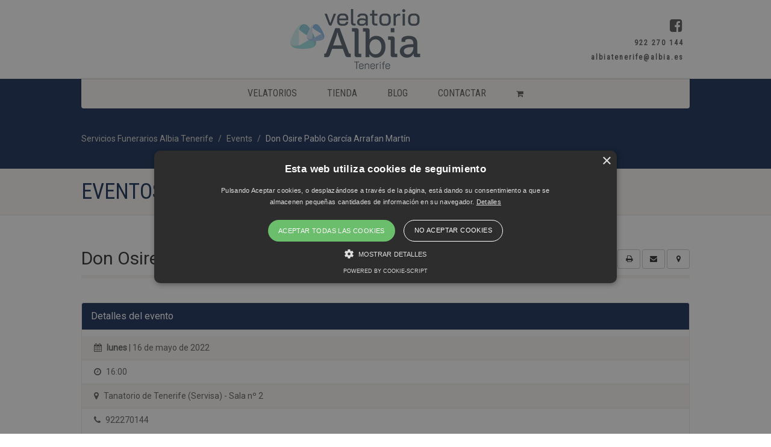

--- FILE ---
content_type: text/html; charset=UTF-8
request_url: https://pompasfunebrestenerife.com/event/don-osire-pablo-garcia-arrafan-martin/
body_size: 19322
content:
			
			
		<!DOCTYPE html>
<!--// OPEN HTML //-->
<html lang="es" class="no-js">

<head>
        <!--// SITE META //-->
    <meta charset="UTF-8" />
    <!-- Mobile Specific Metas
================================================== -->
                        <meta name="viewport" content="width=device-width, user-scalable=no, initial-scale=1.0, minimum-scale=1.0, maximum-scale=1.0">
                <meta name="format-detection" content="telephone=no">
        <!--// PINGBACK & FAVICON //-->
    <link rel="pingback" href="https://pompasfunebrestenerife.com/xmlrpc.php" />
                <link rel="shortcut icon" href="https://pompasfunebrestenerife.com/wp-content/uploads/2020/10/favico.png" />
                <link rel="apple-touch-icon-precomposed" href="">        <link rel="apple-touch-icon-precomposed" sizes="114x114" href="">        <link rel="apple-touch-icon-precomposed" sizes="72x72" href="">        <link rel="apple-touch-icon-precomposed" sizes="144x144" href="">        <title>Don Osire Pablo García Arrafan Martín &#8211; Servicios Funerarios Albia Tenerife</title>
                        <script>
                            /* You can add more configuration options to webfontloader by previously defining the WebFontConfig with your options */
                            if ( typeof WebFontConfig === "undefined" ) {
                                WebFontConfig = new Object();
                            }
                            WebFontConfig['google'] = {families: ['Roboto', 'Roboto+Condensed', 'Volkhov&subset=latin']};

                            (function() {
                                var wf = document.createElement( 'script' );
                                wf.src = 'https://ajax.googleapis.com/ajax/libs/webfont/1.5.3/webfont.js';
                                wf.type = 'text/javascript';
                                wf.async = 'true';
                                var s = document.getElementsByTagName( 'script' )[0];
                                s.parentNode.insertBefore( wf, s );
                            })();
                        </script>
                        <meta name='robots' content='max-image-preview:large' />
<link rel="alternate" title="oEmbed (JSON)" type="application/json+oembed" href="https://pompasfunebrestenerife.com/wp-json/oembed/1.0/embed?url=https%3A%2F%2Fpompasfunebrestenerife.com%2Fevent%2Fdon-osire-pablo-garcia-arrafan-martin%2F" />
<link rel="alternate" title="oEmbed (XML)" type="text/xml+oembed" href="https://pompasfunebrestenerife.com/wp-json/oembed/1.0/embed?url=https%3A%2F%2Fpompasfunebrestenerife.com%2Fevent%2Fdon-osire-pablo-garcia-arrafan-martin%2F&#038;format=xml" />
<style id='wp-img-auto-sizes-contain-inline-css' type='text/css'>
img:is([sizes=auto i],[sizes^="auto," i]){contain-intrinsic-size:3000px 1500px}
/*# sourceURL=wp-img-auto-sizes-contain-inline-css */
</style>
<link rel='stylesheet' id='cf7ic_style-css' href='https://pompasfunebrestenerife.com/wp-content/plugins/contact-form-7-image-captcha/css/cf7ic-style.css?ver=3.3.7' type='text/css' media='all' />
<link rel='stylesheet' id='ipray_global_css-css' href='https://pompasfunebrestenerife.com/wp-content/plugins/ipray/public/css/ipray.css?ver=220f9bf6affc8d51c6de2a4fc5d1ddc8' type='text/css' media='' />
<style id='wp-emoji-styles-inline-css' type='text/css'>

	img.wp-smiley, img.emoji {
		display: inline !important;
		border: none !important;
		box-shadow: none !important;
		height: 1em !important;
		width: 1em !important;
		margin: 0 0.07em !important;
		vertical-align: -0.1em !important;
		background: none !important;
		padding: 0 !important;
	}
/*# sourceURL=wp-emoji-styles-inline-css */
</style>
<style id='wp-block-library-inline-css' type='text/css'>
:root{--wp-block-synced-color:#7a00df;--wp-block-synced-color--rgb:122,0,223;--wp-bound-block-color:var(--wp-block-synced-color);--wp-editor-canvas-background:#ddd;--wp-admin-theme-color:#007cba;--wp-admin-theme-color--rgb:0,124,186;--wp-admin-theme-color-darker-10:#006ba1;--wp-admin-theme-color-darker-10--rgb:0,107,160.5;--wp-admin-theme-color-darker-20:#005a87;--wp-admin-theme-color-darker-20--rgb:0,90,135;--wp-admin-border-width-focus:2px}@media (min-resolution:192dpi){:root{--wp-admin-border-width-focus:1.5px}}.wp-element-button{cursor:pointer}:root .has-very-light-gray-background-color{background-color:#eee}:root .has-very-dark-gray-background-color{background-color:#313131}:root .has-very-light-gray-color{color:#eee}:root .has-very-dark-gray-color{color:#313131}:root .has-vivid-green-cyan-to-vivid-cyan-blue-gradient-background{background:linear-gradient(135deg,#00d084,#0693e3)}:root .has-purple-crush-gradient-background{background:linear-gradient(135deg,#34e2e4,#4721fb 50%,#ab1dfe)}:root .has-hazy-dawn-gradient-background{background:linear-gradient(135deg,#faaca8,#dad0ec)}:root .has-subdued-olive-gradient-background{background:linear-gradient(135deg,#fafae1,#67a671)}:root .has-atomic-cream-gradient-background{background:linear-gradient(135deg,#fdd79a,#004a59)}:root .has-nightshade-gradient-background{background:linear-gradient(135deg,#330968,#31cdcf)}:root .has-midnight-gradient-background{background:linear-gradient(135deg,#020381,#2874fc)}:root{--wp--preset--font-size--normal:16px;--wp--preset--font-size--huge:42px}.has-regular-font-size{font-size:1em}.has-larger-font-size{font-size:2.625em}.has-normal-font-size{font-size:var(--wp--preset--font-size--normal)}.has-huge-font-size{font-size:var(--wp--preset--font-size--huge)}.has-text-align-center{text-align:center}.has-text-align-left{text-align:left}.has-text-align-right{text-align:right}.has-fit-text{white-space:nowrap!important}#end-resizable-editor-section{display:none}.aligncenter{clear:both}.items-justified-left{justify-content:flex-start}.items-justified-center{justify-content:center}.items-justified-right{justify-content:flex-end}.items-justified-space-between{justify-content:space-between}.screen-reader-text{border:0;clip-path:inset(50%);height:1px;margin:-1px;overflow:hidden;padding:0;position:absolute;width:1px;word-wrap:normal!important}.screen-reader-text:focus{background-color:#ddd;clip-path:none;color:#444;display:block;font-size:1em;height:auto;left:5px;line-height:normal;padding:15px 23px 14px;text-decoration:none;top:5px;width:auto;z-index:100000}html :where(.has-border-color){border-style:solid}html :where([style*=border-top-color]){border-top-style:solid}html :where([style*=border-right-color]){border-right-style:solid}html :where([style*=border-bottom-color]){border-bottom-style:solid}html :where([style*=border-left-color]){border-left-style:solid}html :where([style*=border-width]){border-style:solid}html :where([style*=border-top-width]){border-top-style:solid}html :where([style*=border-right-width]){border-right-style:solid}html :where([style*=border-bottom-width]){border-bottom-style:solid}html :where([style*=border-left-width]){border-left-style:solid}html :where(img[class*=wp-image-]){height:auto;max-width:100%}:where(figure){margin:0 0 1em}html :where(.is-position-sticky){--wp-admin--admin-bar--position-offset:var(--wp-admin--admin-bar--height,0px)}@media screen and (max-width:600px){html :where(.is-position-sticky){--wp-admin--admin-bar--position-offset:0px}}

/*# sourceURL=wp-block-library-inline-css */
</style><link rel='stylesheet' id='wc-blocks-style-css' href='https://pompasfunebrestenerife.com/wp-content/plugins/woocommerce/assets/client/blocks/wc-blocks.css?ver=wc-10.4.3' type='text/css' media='all' />
<style id='global-styles-inline-css' type='text/css'>
:root{--wp--preset--aspect-ratio--square: 1;--wp--preset--aspect-ratio--4-3: 4/3;--wp--preset--aspect-ratio--3-4: 3/4;--wp--preset--aspect-ratio--3-2: 3/2;--wp--preset--aspect-ratio--2-3: 2/3;--wp--preset--aspect-ratio--16-9: 16/9;--wp--preset--aspect-ratio--9-16: 9/16;--wp--preset--color--black: #000000;--wp--preset--color--cyan-bluish-gray: #abb8c3;--wp--preset--color--white: #ffffff;--wp--preset--color--pale-pink: #f78da7;--wp--preset--color--vivid-red: #cf2e2e;--wp--preset--color--luminous-vivid-orange: #ff6900;--wp--preset--color--luminous-vivid-amber: #fcb900;--wp--preset--color--light-green-cyan: #7bdcb5;--wp--preset--color--vivid-green-cyan: #00d084;--wp--preset--color--pale-cyan-blue: #8ed1fc;--wp--preset--color--vivid-cyan-blue: #0693e3;--wp--preset--color--vivid-purple: #9b51e0;--wp--preset--gradient--vivid-cyan-blue-to-vivid-purple: linear-gradient(135deg,rgb(6,147,227) 0%,rgb(155,81,224) 100%);--wp--preset--gradient--light-green-cyan-to-vivid-green-cyan: linear-gradient(135deg,rgb(122,220,180) 0%,rgb(0,208,130) 100%);--wp--preset--gradient--luminous-vivid-amber-to-luminous-vivid-orange: linear-gradient(135deg,rgb(252,185,0) 0%,rgb(255,105,0) 100%);--wp--preset--gradient--luminous-vivid-orange-to-vivid-red: linear-gradient(135deg,rgb(255,105,0) 0%,rgb(207,46,46) 100%);--wp--preset--gradient--very-light-gray-to-cyan-bluish-gray: linear-gradient(135deg,rgb(238,238,238) 0%,rgb(169,184,195) 100%);--wp--preset--gradient--cool-to-warm-spectrum: linear-gradient(135deg,rgb(74,234,220) 0%,rgb(151,120,209) 20%,rgb(207,42,186) 40%,rgb(238,44,130) 60%,rgb(251,105,98) 80%,rgb(254,248,76) 100%);--wp--preset--gradient--blush-light-purple: linear-gradient(135deg,rgb(255,206,236) 0%,rgb(152,150,240) 100%);--wp--preset--gradient--blush-bordeaux: linear-gradient(135deg,rgb(254,205,165) 0%,rgb(254,45,45) 50%,rgb(107,0,62) 100%);--wp--preset--gradient--luminous-dusk: linear-gradient(135deg,rgb(255,203,112) 0%,rgb(199,81,192) 50%,rgb(65,88,208) 100%);--wp--preset--gradient--pale-ocean: linear-gradient(135deg,rgb(255,245,203) 0%,rgb(182,227,212) 50%,rgb(51,167,181) 100%);--wp--preset--gradient--electric-grass: linear-gradient(135deg,rgb(202,248,128) 0%,rgb(113,206,126) 100%);--wp--preset--gradient--midnight: linear-gradient(135deg,rgb(2,3,129) 0%,rgb(40,116,252) 100%);--wp--preset--font-size--small: 13px;--wp--preset--font-size--medium: 20px;--wp--preset--font-size--large: 36px;--wp--preset--font-size--x-large: 42px;--wp--preset--spacing--20: 0.44rem;--wp--preset--spacing--30: 0.67rem;--wp--preset--spacing--40: 1rem;--wp--preset--spacing--50: 1.5rem;--wp--preset--spacing--60: 2.25rem;--wp--preset--spacing--70: 3.38rem;--wp--preset--spacing--80: 5.06rem;--wp--preset--shadow--natural: 6px 6px 9px rgba(0, 0, 0, 0.2);--wp--preset--shadow--deep: 12px 12px 50px rgba(0, 0, 0, 0.4);--wp--preset--shadow--sharp: 6px 6px 0px rgba(0, 0, 0, 0.2);--wp--preset--shadow--outlined: 6px 6px 0px -3px rgb(255, 255, 255), 6px 6px rgb(0, 0, 0);--wp--preset--shadow--crisp: 6px 6px 0px rgb(0, 0, 0);}:where(.is-layout-flex){gap: 0.5em;}:where(.is-layout-grid){gap: 0.5em;}body .is-layout-flex{display: flex;}.is-layout-flex{flex-wrap: wrap;align-items: center;}.is-layout-flex > :is(*, div){margin: 0;}body .is-layout-grid{display: grid;}.is-layout-grid > :is(*, div){margin: 0;}:where(.wp-block-columns.is-layout-flex){gap: 2em;}:where(.wp-block-columns.is-layout-grid){gap: 2em;}:where(.wp-block-post-template.is-layout-flex){gap: 1.25em;}:where(.wp-block-post-template.is-layout-grid){gap: 1.25em;}.has-black-color{color: var(--wp--preset--color--black) !important;}.has-cyan-bluish-gray-color{color: var(--wp--preset--color--cyan-bluish-gray) !important;}.has-white-color{color: var(--wp--preset--color--white) !important;}.has-pale-pink-color{color: var(--wp--preset--color--pale-pink) !important;}.has-vivid-red-color{color: var(--wp--preset--color--vivid-red) !important;}.has-luminous-vivid-orange-color{color: var(--wp--preset--color--luminous-vivid-orange) !important;}.has-luminous-vivid-amber-color{color: var(--wp--preset--color--luminous-vivid-amber) !important;}.has-light-green-cyan-color{color: var(--wp--preset--color--light-green-cyan) !important;}.has-vivid-green-cyan-color{color: var(--wp--preset--color--vivid-green-cyan) !important;}.has-pale-cyan-blue-color{color: var(--wp--preset--color--pale-cyan-blue) !important;}.has-vivid-cyan-blue-color{color: var(--wp--preset--color--vivid-cyan-blue) !important;}.has-vivid-purple-color{color: var(--wp--preset--color--vivid-purple) !important;}.has-black-background-color{background-color: var(--wp--preset--color--black) !important;}.has-cyan-bluish-gray-background-color{background-color: var(--wp--preset--color--cyan-bluish-gray) !important;}.has-white-background-color{background-color: var(--wp--preset--color--white) !important;}.has-pale-pink-background-color{background-color: var(--wp--preset--color--pale-pink) !important;}.has-vivid-red-background-color{background-color: var(--wp--preset--color--vivid-red) !important;}.has-luminous-vivid-orange-background-color{background-color: var(--wp--preset--color--luminous-vivid-orange) !important;}.has-luminous-vivid-amber-background-color{background-color: var(--wp--preset--color--luminous-vivid-amber) !important;}.has-light-green-cyan-background-color{background-color: var(--wp--preset--color--light-green-cyan) !important;}.has-vivid-green-cyan-background-color{background-color: var(--wp--preset--color--vivid-green-cyan) !important;}.has-pale-cyan-blue-background-color{background-color: var(--wp--preset--color--pale-cyan-blue) !important;}.has-vivid-cyan-blue-background-color{background-color: var(--wp--preset--color--vivid-cyan-blue) !important;}.has-vivid-purple-background-color{background-color: var(--wp--preset--color--vivid-purple) !important;}.has-black-border-color{border-color: var(--wp--preset--color--black) !important;}.has-cyan-bluish-gray-border-color{border-color: var(--wp--preset--color--cyan-bluish-gray) !important;}.has-white-border-color{border-color: var(--wp--preset--color--white) !important;}.has-pale-pink-border-color{border-color: var(--wp--preset--color--pale-pink) !important;}.has-vivid-red-border-color{border-color: var(--wp--preset--color--vivid-red) !important;}.has-luminous-vivid-orange-border-color{border-color: var(--wp--preset--color--luminous-vivid-orange) !important;}.has-luminous-vivid-amber-border-color{border-color: var(--wp--preset--color--luminous-vivid-amber) !important;}.has-light-green-cyan-border-color{border-color: var(--wp--preset--color--light-green-cyan) !important;}.has-vivid-green-cyan-border-color{border-color: var(--wp--preset--color--vivid-green-cyan) !important;}.has-pale-cyan-blue-border-color{border-color: var(--wp--preset--color--pale-cyan-blue) !important;}.has-vivid-cyan-blue-border-color{border-color: var(--wp--preset--color--vivid-cyan-blue) !important;}.has-vivid-purple-border-color{border-color: var(--wp--preset--color--vivid-purple) !important;}.has-vivid-cyan-blue-to-vivid-purple-gradient-background{background: var(--wp--preset--gradient--vivid-cyan-blue-to-vivid-purple) !important;}.has-light-green-cyan-to-vivid-green-cyan-gradient-background{background: var(--wp--preset--gradient--light-green-cyan-to-vivid-green-cyan) !important;}.has-luminous-vivid-amber-to-luminous-vivid-orange-gradient-background{background: var(--wp--preset--gradient--luminous-vivid-amber-to-luminous-vivid-orange) !important;}.has-luminous-vivid-orange-to-vivid-red-gradient-background{background: var(--wp--preset--gradient--luminous-vivid-orange-to-vivid-red) !important;}.has-very-light-gray-to-cyan-bluish-gray-gradient-background{background: var(--wp--preset--gradient--very-light-gray-to-cyan-bluish-gray) !important;}.has-cool-to-warm-spectrum-gradient-background{background: var(--wp--preset--gradient--cool-to-warm-spectrum) !important;}.has-blush-light-purple-gradient-background{background: var(--wp--preset--gradient--blush-light-purple) !important;}.has-blush-bordeaux-gradient-background{background: var(--wp--preset--gradient--blush-bordeaux) !important;}.has-luminous-dusk-gradient-background{background: var(--wp--preset--gradient--luminous-dusk) !important;}.has-pale-ocean-gradient-background{background: var(--wp--preset--gradient--pale-ocean) !important;}.has-electric-grass-gradient-background{background: var(--wp--preset--gradient--electric-grass) !important;}.has-midnight-gradient-background{background: var(--wp--preset--gradient--midnight) !important;}.has-small-font-size{font-size: var(--wp--preset--font-size--small) !important;}.has-medium-font-size{font-size: var(--wp--preset--font-size--medium) !important;}.has-large-font-size{font-size: var(--wp--preset--font-size--large) !important;}.has-x-large-font-size{font-size: var(--wp--preset--font-size--x-large) !important;}
/*# sourceURL=global-styles-inline-css */
</style>

<style id='classic-theme-styles-inline-css' type='text/css'>
/*! This file is auto-generated */
.wp-block-button__link{color:#fff;background-color:#32373c;border-radius:9999px;box-shadow:none;text-decoration:none;padding:calc(.667em + 2px) calc(1.333em + 2px);font-size:1.125em}.wp-block-file__button{background:#32373c;color:#fff;text-decoration:none}
/*# sourceURL=/wp-includes/css/classic-themes.min.css */
</style>
<link rel='stylesheet' id='contact-form-7-css' href='https://pompasfunebrestenerife.com/wp-content/plugins/contact-form-7/includes/css/styles.css?ver=6.1.4' type='text/css' media='all' />
<link rel='stylesheet' id='SFSImainCss-css' href='https://pompasfunebrestenerife.com/wp-content/plugins/ultimate-social-media-icons/css/sfsi-style.css?ver=2.9.6' type='text/css' media='all' />
<link rel='stylesheet' id='woocommerce-layout-css' href='https://pompasfunebrestenerife.com/wp-content/plugins/woocommerce/assets/css/woocommerce-layout.css?ver=10.4.3' type='text/css' media='all' />
<link rel='stylesheet' id='woocommerce-smallscreen-css' href='https://pompasfunebrestenerife.com/wp-content/plugins/woocommerce/assets/css/woocommerce-smallscreen.css?ver=10.4.3' type='text/css' media='only screen and (max-width: 768px)' />
<link rel='stylesheet' id='woocommerce-general-css' href='https://pompasfunebrestenerife.com/wp-content/plugins/woocommerce/assets/css/woocommerce.css?ver=10.4.3' type='text/css' media='all' />
<style id='woocommerce-inline-inline-css' type='text/css'>
.woocommerce form .form-row .required { visibility: visible; }
/*# sourceURL=woocommerce-inline-inline-css */
</style>
<link rel='stylesheet' id='wcpa-frontend-css' href='https://pompasfunebrestenerife.com/wp-content/plugins/woo-custom-product-addons/assets/css/style_1.css?ver=3.0.19' type='text/css' media='all' />
<link rel='stylesheet' id='imic_bootstrap-css' href='https://pompasfunebrestenerife.com/wp-content/themes/NativeChurch/assets/css/bootstrap.css?ver=3.5.2' type='text/css' media='all' />
<link rel='stylesheet' id='imic_fontawesome-css' href='https://pompasfunebrestenerife.com/wp-content/themes/NativeChurch/assets/css/font-awesome.css?ver=3.5.2' type='text/css' media='all' />
<link rel='stylesheet' id='imic_animations-css' href='https://pompasfunebrestenerife.com/wp-content/themes/NativeChurch/assets/css/animations.css?ver=3.5.2' type='text/css' media='all' />
<link rel='stylesheet' id='imic_mediaelementplayer-css' href='https://pompasfunebrestenerife.com/wp-content/themes/NativeChurch/assets/vendor/mediaelement/mediaelementplayer.css?ver=3.5.2' type='text/css' media='all' />
<link rel='stylesheet' id='imic_main-css' href='https://pompasfunebrestenerife.com/wp-content/themes/NativeChurch/style.css?ver=3.5.2' type='text/css' media='all' />
<link rel='stylesheet' id='imic_magnific-css' href='https://pompasfunebrestenerife.com/wp-content/themes/NativeChurch/assets/vendor/magnific/magnific-popup.css?ver=3.5.2' type='text/css' media='all' />
<link rel='stylesheet' id='imic_fullcalendar_css-css' href='https://pompasfunebrestenerife.com/wp-content/themes/NativeChurch/assets/vendor/fullcalendar/fullcalendar.min.css?ver=3.5.2' type='text/css' media='all' />
<link rel='stylesheet' id='imic_fullcalendar_print-css' href='https://pompasfunebrestenerife.com/wp-content/themes/NativeChurch/assets/vendor/fullcalendar/fullcalendar.print.css?ver=3.5.2' type='text/css' media='print' />
<link rel='stylesheet' id='imic_colors-css' href='https://pompasfunebrestenerife.com/wp-content/themes/NativeChurch/assets/colors/color1.css?ver=3.5.2' type='text/css' media='all' />
<script type="text/javascript" src="https://pompasfunebrestenerife.com/wp-includes/js/jquery/jquery.min.js?ver=3.7.1" id="jquery-core-js"></script>
<script type="text/javascript" src="https://pompasfunebrestenerife.com/wp-includes/js/jquery/jquery-migrate.min.js?ver=3.4.1" id="jquery-migrate-js"></script>
<script type="text/javascript" src="https://pompasfunebrestenerife.com/wp-content/plugins/ipray/public/js/jquery.confliction.js?ver=220f9bf6affc8d51c6de2a4fc5d1ddc8" id="ipray_confliction-js"></script>
<script type="text/javascript" src="https://pompasfunebrestenerife.com/wp-content/plugins/ipray/public/js/jquery.simplePagination.js?ver=220f9bf6affc8d51c6de2a4fc5d1ddc8" id="ipray_pagination-js"></script>
<script type="text/javascript" src="https://pompasfunebrestenerife.com/wp-content/plugins/ipray/public/js/jquery.validate.js?ver=220f9bf6affc8d51c6de2a4fc5d1ddc8" id="ipray_form_validate-js"></script>
<script type="text/javascript" src="https://pompasfunebrestenerife.com/wp-content/plugins/ipray/public/js/jquery.global.js?ver=220f9bf6affc8d51c6de2a4fc5d1ddc8" id="ipray_global-js"></script>
<script type="text/javascript" id="ajax-login-script-js-extra">
/* <![CDATA[ */
var ajax_login_object = {"ajaxurl":"https://pompasfunebrestenerife.com/wp-admin/admin-ajax.php","loadingmessage":"Env\u00edo de informaci\u00f3n de usuario, por favor espere ..."};
//# sourceURL=ajax-login-script-js-extra
/* ]]> */
</script>
<script type="text/javascript" src="https://pompasfunebrestenerife.com/wp-content/themes/NativeChurch/assets/js/ajax-login-script.js?ver=220f9bf6affc8d51c6de2a4fc5d1ddc8" id="ajax-login-script-js"></script>
<script type="text/javascript" src="https://pompasfunebrestenerife.com/wp-content/plugins/woocommerce/assets/js/jquery-blockui/jquery.blockUI.min.js?ver=2.7.0-wc.10.4.3" id="wc-jquery-blockui-js" defer="defer" data-wp-strategy="defer"></script>
<script type="text/javascript" id="wc-add-to-cart-js-extra">
/* <![CDATA[ */
var wc_add_to_cart_params = {"ajax_url":"/wp-admin/admin-ajax.php","wc_ajax_url":"/?wc-ajax=%%endpoint%%","i18n_view_cart":"Ver carrito","cart_url":"https://pompasfunebrestenerife.com/seleccion/","is_cart":"","cart_redirect_after_add":"no"};
//# sourceURL=wc-add-to-cart-js-extra
/* ]]> */
</script>
<script type="text/javascript" src="https://pompasfunebrestenerife.com/wp-content/plugins/woocommerce/assets/js/frontend/add-to-cart.min.js?ver=10.4.3" id="wc-add-to-cart-js" defer="defer" data-wp-strategy="defer"></script>
<script type="text/javascript" src="https://pompasfunebrestenerife.com/wp-content/plugins/woocommerce/assets/js/js-cookie/js.cookie.min.js?ver=2.1.4-wc.10.4.3" id="wc-js-cookie-js" defer="defer" data-wp-strategy="defer"></script>
<script type="text/javascript" id="woocommerce-js-extra">
/* <![CDATA[ */
var woocommerce_params = {"ajax_url":"/wp-admin/admin-ajax.php","wc_ajax_url":"/?wc-ajax=%%endpoint%%","i18n_password_show":"Mostrar contrase\u00f1a","i18n_password_hide":"Ocultar contrase\u00f1a"};
//# sourceURL=woocommerce-js-extra
/* ]]> */
</script>
<script type="text/javascript" src="https://pompasfunebrestenerife.com/wp-content/plugins/woocommerce/assets/js/frontend/woocommerce.min.js?ver=10.4.3" id="woocommerce-js" defer="defer" data-wp-strategy="defer"></script>
<script type="text/javascript" src="https://pompasfunebrestenerife.com/wp-content/themes/NativeChurch/assets/js/modernizr.js?ver=jquery" id="imic_jquery_modernizr-js"></script>
<link rel="https://api.w.org/" href="https://pompasfunebrestenerife.com/wp-json/" /><link rel="EditURI" type="application/rsd+xml" title="RSD" href="https://pompasfunebrestenerife.com/xmlrpc.php?rsd" />

<link rel="canonical" href="https://pompasfunebrestenerife.com/event/don-osire-pablo-garcia-arrafan-martin/" />
<link rel='shortlink' href='https://pompasfunebrestenerife.com/?p=4628' />
<meta name="follow.[base64]" content="FSDYU6yMbVrLJmjXKTlr"/><noscript><style>.vce-row-container .vcv-lozad {display: none}</style></noscript><meta name="generator" content="Powered by Visual Composer Website Builder - fast and easy-to-use drag and drop visual editor for WordPress."/><!-- This site is powered by WooCommerce Redsys Gateway Light v.6.5.0 - https://es.wordpress.org/plugins/woo-redsys-gateway-light/ --><style>

.post-comments {
  display:block;     
}

.logged-in .post-comments {
  display:block;    
}
	

</style>
<style type="text/css">
@media (min-width:1200px){.container{width:1040px;} .navigation{width:1010px}}
		body.boxed .body{max-width:1080px}
		@media (min-width: 1200px) {body.boxed .body .site-header, body.boxed .body .main-menu-wrapper{width:1080px;}}.recurring-info-icon{display:none;}@media only screen and (max-width: 767px) {.home .hero-slider, .home .slider-revolution-new{top:0!important; margin-bottom:0!important;}}.event-detail h4 a[href^="https://www.google"]:before, .events-grid .grid-content h3 a[href^="https://www.google"]:before, h3.timeline-title a[href^="https://www.google"]:before{display:none;}
			.content{min-height:400px;}.site-header .topbar{height:130px;}.site-header h1.logo{height:115px;}.home .hero-slider{top:-131px;margin-bottom:-131px;}.home .slider-revolution-new{top:-131px;margin-bottom:-131px;}.header-style4 .top-navigation > li ul{top:130px;}.header-style4 .top-navigation > li > a{line-height:130px;}@media only screen and (max-width: 992px) {.main-menu-wrapper{top:130px;}}@media only screen and (max-width: 992px) {.header-style3 .main-menu-wrapper{top:169px;}.header-style4 #top-nav-clone{top:130px;}}@media only screen and (max-width: 767px) {.header-style3 .main-menu-wrapper{top:209px;}}
/*========== User Custom CSS Styles ==========*/
#header{
margin: 0 auto;
}

.comments li .post-comment-block{background:url('https://pompasfunebrestenerife.com/wp-content/uploads/2021/03/papel-textura3.jpg'); }
.top-navigation > li {line-height:2; float:none; text-align:right;}
.top-navigation > li:after{display:none;}
.top-navigation > li {text-transform:none;}

.type-product .related{float:right;}
.theme-blogname{display:none!Important;}</style>
	<noscript><style>.woocommerce-product-gallery{ opacity: 1 !important; }</style></noscript>
	<meta name="generator" content="Powered by Slider Revolution 6.7.38 - responsive, Mobile-Friendly Slider Plugin for WordPress with comfortable drag and drop interface." />
<style>:root{  --wcpaSectionTitleSize:14px;   --wcpaLabelSize:14px;   --wcpaDescSize:13px;   --wcpaErrorSize:13px;   --wcpaLabelWeight:normal;   --wcpaDescWeight:normal;   --wcpaBorderWidth:1px;   --wcpaBorderRadius:6px;   --wcpaInputHeight:45px;   --wcpaCheckLabelSize:14px;   --wcpaCheckBorderWidth:1px;   --wcpaCheckWidth:20px;   --wcpaCheckHeight:20px;   --wcpaCheckBorderRadius:4px;   --wcpaCheckButtonRadius:5px;   --wcpaCheckButtonBorder:2px; }:root{  --wcpaButtonColor:#3340d3;   --wcpaLabelColor:#424242;   --wcpaDescColor:#797979;   --wcpaBorderColor:#c6d0e9;   --wcpaBorderColorFocus:#3561f3;   --wcpaInputBgColor:#FFFFFF;   --wcpaInputColor:#5d5d5d;   --wcpaCheckLabelColor:#4a4a4a;   --wcpaCheckBgColor:#3340d3;   --wcpaCheckBorderColor:#B9CBE3;   --wcpaCheckTickColor:#ffffff;   --wcpaRadioBgColor:#3340d3;   --wcpaRadioBorderColor:#B9CBE3;   --wcpaRadioTickColor:#ffffff;   --wcpaButtonTextColor:#ffffff;   --wcpaErrorColor:#F55050; }:root{}</style><script>function setREVStartSize(e){
			//window.requestAnimationFrame(function() {
				window.RSIW = window.RSIW===undefined ? window.innerWidth : window.RSIW;
				window.RSIH = window.RSIH===undefined ? window.innerHeight : window.RSIH;
				try {
					var pw = document.getElementById(e.c).parentNode.offsetWidth,
						newh;
					pw = pw===0 || isNaN(pw) || (e.l=="fullwidth" || e.layout=="fullwidth") ? window.RSIW : pw;
					e.tabw = e.tabw===undefined ? 0 : parseInt(e.tabw);
					e.thumbw = e.thumbw===undefined ? 0 : parseInt(e.thumbw);
					e.tabh = e.tabh===undefined ? 0 : parseInt(e.tabh);
					e.thumbh = e.thumbh===undefined ? 0 : parseInt(e.thumbh);
					e.tabhide = e.tabhide===undefined ? 0 : parseInt(e.tabhide);
					e.thumbhide = e.thumbhide===undefined ? 0 : parseInt(e.thumbhide);
					e.mh = e.mh===undefined || e.mh=="" || e.mh==="auto" ? 0 : parseInt(e.mh,0);
					if(e.layout==="fullscreen" || e.l==="fullscreen")
						newh = Math.max(e.mh,window.RSIH);
					else{
						e.gw = Array.isArray(e.gw) ? e.gw : [e.gw];
						for (var i in e.rl) if (e.gw[i]===undefined || e.gw[i]===0) e.gw[i] = e.gw[i-1];
						e.gh = e.el===undefined || e.el==="" || (Array.isArray(e.el) && e.el.length==0)? e.gh : e.el;
						e.gh = Array.isArray(e.gh) ? e.gh : [e.gh];
						for (var i in e.rl) if (e.gh[i]===undefined || e.gh[i]===0) e.gh[i] = e.gh[i-1];
											
						var nl = new Array(e.rl.length),
							ix = 0,
							sl;
						e.tabw = e.tabhide>=pw ? 0 : e.tabw;
						e.thumbw = e.thumbhide>=pw ? 0 : e.thumbw;
						e.tabh = e.tabhide>=pw ? 0 : e.tabh;
						e.thumbh = e.thumbhide>=pw ? 0 : e.thumbh;
						for (var i in e.rl) nl[i] = e.rl[i]<window.RSIW ? 0 : e.rl[i];
						sl = nl[0];
						for (var i in nl) if (sl>nl[i] && nl[i]>0) { sl = nl[i]; ix=i;}
						var m = pw>(e.gw[ix]+e.tabw+e.thumbw) ? 1 : (pw-(e.tabw+e.thumbw)) / (e.gw[ix]);
						newh =  (e.gh[ix] * m) + (e.tabh + e.thumbh);
					}
					var el = document.getElementById(e.c);
					if (el!==null && el) el.style.height = newh+"px";
					el = document.getElementById(e.c+"_wrapper");
					if (el!==null && el) {
						el.style.height = newh+"px";
						el.style.display = "block";
					}
				} catch(e){
					console.log("Failure at Presize of Slider:" + e)
				}
			//});
		  };</script>
		<style type="text/css" id="wp-custom-css">
			.event-description img{
	max-height:500px;
}


.post-comment-form {
    margin: 0px 0 40px 0px;
    border-bottom: 0;
}		</style>
		<style type="text/css" title="dynamic-css" class="options-output">.content{padding-top:50px;padding-bottom:50px;}.site-header .topbar{background-color:rgba(255,255,255,0.8);}.is-sticky .main-menu-wrapper, .header-style4 .is-sticky .site-header .topbar, .header-style2 .is-sticky .main-menu-wrapper{background-color:rgba(255,255,255,0.8);}.navigation, .header-style2 .main-menu-wrapper{background-color:#F8F7F3;}.navigation > ul > li > a{opacity: 1;visibility: visible;-webkit-transition: opacity 0.24s ease-in-out;-moz-transition: opacity 0.24s ease-in-out;transition: opacity 0.24s ease-in-out;}.wf-loading .navigation > ul > li > a,{opacity: 0;}.ie.wf-loading .navigation > ul > li > a,{visibility: hidden;}.navigation > ul > li ul{background-color:#ffffff;}.navigation > ul > li.megamenu > ul:before, .navigation > ul > li ul:before{border-bottom-color:#ffffff;}.navigation > ul > li ul li ul:before{border-right-color:#ffffff;}.navigation > ul > li > ul li > a{border-bottom:1px solid #f8f7f3;}.navigation > ul > li > ul li > a{opacity: 1;visibility: visible;-webkit-transition: opacity 0.24s ease-in-out;-moz-transition: opacity 0.24s ease-in-out;transition: opacity 0.24s ease-in-out;}.wf-loading .navigation > ul > li > ul li > a,{opacity: 0;}.ie.wf-loading .navigation > ul > li > ul li > a,{visibility: hidden;}.site-header .menu-toggle{color:#5e5e5e;font-size:18px;opacity: 1;visibility: visible;-webkit-transition: opacity 0.24s ease-in-out;-moz-transition: opacity 0.24s ease-in-out;transition: opacity 0.24s ease-in-out;}.wf-loading .site-header .menu-toggle,{opacity: 0;}.ie.wf-loading .site-header .menu-toggle,{visibility: hidden;}.top-navigation > li > a{opacity: 1;visibility: visible;-webkit-transition: opacity 0.24s ease-in-out;-moz-transition: opacity 0.24s ease-in-out;transition: opacity 0.24s ease-in-out;}.wf-loading .top-navigation > li > a,{opacity: 0;}.ie.wf-loading .top-navigation > li > a,{visibility: hidden;}.top-navigation > li ul{background-color:#ffffff;}.top-navigation > li.megamenu > ul:before, .top-navigation > li ul:before{border-bottom-color:#ffffff;}.top-navigation > li ul li ul:before{border-right-color:#ffffff;}.top-navigation > li > ul li > a{border-bottom:1px solid #f8f7f3;}.top-navigation > li > ul li > a{opacity: 1;visibility: visible;-webkit-transition: opacity 0.24s ease-in-out;-moz-transition: opacity 0.24s ease-in-out;transition: opacity 0.24s ease-in-out;}.wf-loading .top-navigation > li > ul li > a,{opacity: 0;}.ie.wf-loading .top-navigation > li > ul li > a,{visibility: hidden;}.site-footer{background-color:#1f355e;}.site-footer{padding-top:50px;padding-bottom:50px;}.site-footer, .site-footer p{color:#ffffff;opacity: 1;visibility: visible;-webkit-transition: opacity 0.24s ease-in-out;-moz-transition: opacity 0.24s ease-in-out;transition: opacity 0.24s ease-in-out;}.wf-loading .site-footer, .site-footer p,{opacity: 0;}.ie.wf-loading .site-footer, .site-footer p,{visibility: hidden;}.site-footer .widgettitle{color:#ffffff;opacity: 1;visibility: visible;-webkit-transition: opacity 0.24s ease-in-out;-moz-transition: opacity 0.24s ease-in-out;transition: opacity 0.24s ease-in-out;}.wf-loading .site-footer .widgettitle,{opacity: 0;}.ie.wf-loading .site-footer .widgettitle,{visibility: hidden;}.site-footer .listing-header, .site-footer .post-title, .site-footer .listing .item, .site-footer .post-meta, .site-footer .widget h4.footer-widget-title, .site-footer .widget ul > li{border-bottom:1px solid #ECEAE4;}.site-footer a{color:#ffffff;}.site-footer-bottom{background-color:#1f355e;}.site-footer-bottom{padding-top:20px;padding-bottom:20px;}.site-footer-bottom .copyrights-col-left{color:#ffffff;opacity: 1;visibility: visible;-webkit-transition: opacity 0.24s ease-in-out;-moz-transition: opacity 0.24s ease-in-out;transition: opacity 0.24s ease-in-out;}.wf-loading .site-footer-bottom .copyrights-col-left,{opacity: 0;}.ie.wf-loading .site-footer-bottom .copyrights-col-left,{visibility: hidden;}.site-footer-bottom .copyrights-col-left a{color:#ffffff;}.site-footer-bottom .social-icons a{background-color:#ffffff;}.site-footer-bottom .social-icons a:hover{background-color:#ffffff;}.site-footer-bottom .social-icons a{color:#ffffff;}.site-footer-bottom .social-icons a{height:20px;width:20px;}.site-footer-bottom .social-icons a{line-height:20px;font-size:14px;opacity: 1;visibility: visible;-webkit-transition: opacity 0.24s ease-in-out;-moz-transition: opacity 0.24s ease-in-out;transition: opacity 0.24s ease-in-out;}.wf-loading .site-footer-bottom .social-icons a,{opacity: 0;}.ie.wf-loading .site-footer-bottom .social-icons a,{visibility: hidden;}h1,h2,h3,h4,h5,h6,body,.event-item .event-detail h4,.site-footer-bottom{font-family:Roboto;word-spacing:0px;letter-spacing:0px;opacity: 1;visibility: visible;-webkit-transition: opacity 0.24s ease-in-out;-moz-transition: opacity 0.24s ease-in-out;transition: opacity 0.24s ease-in-out;}.wf-loading h1,h2,h3,h4,h5,h6,body,.event-item .event-detail h4,.site-footer-bottom,{opacity: 0;}.ie.wf-loading h1,h2,h3,h4,h5,h6,body,.event-item .event-detail h4,.site-footer-bottom,{visibility: hidden;}h4,.title-note,.btn,.top-navigation,.navigation,.notice-bar-title strong,.timer-col #days, .timer-col #hours, .timer-col #minutes, .timer-col #seconds,.event-date,.event-date .date,.featured-sermon .date,.page-header h1,.timeline > li > .timeline-badge span,.woocommerce a.button, .woocommerce button.button, .woocommerce input.button, .woocommerce #respond input#submit, .woocommerce #content input.button, .woocommerce-page a.button, .woocommerce-page button.button, .woocommerce-page input.button, .woocommerce-page #respond input#submit, .woocommerce-page #content input.button{font-family:"Roboto Condensed";word-spacing:0px;letter-spacing:0px;opacity: 1;visibility: visible;-webkit-transition: opacity 0.24s ease-in-out;-moz-transition: opacity 0.24s ease-in-out;transition: opacity 0.24s ease-in-out;}.wf-loading h4,.title-note,.btn,.top-navigation,.navigation,.notice-bar-title strong,.timer-col #days, .timer-col #hours, .timer-col #minutes, .timer-col #seconds,.event-date,.event-date .date,.featured-sermon .date,.page-header h1,.timeline > li > .timeline-badge span,.woocommerce a.button, .woocommerce button.button, .woocommerce input.button, .woocommerce #respond input#submit, .woocommerce #content input.button, .woocommerce-page a.button, .woocommerce-page button.button, .woocommerce-page input.button, .woocommerce-page #respond input#submit, .woocommerce-page #content input.button,{opacity: 0;}.ie.wf-loading h4,.title-note,.btn,.top-navigation,.navigation,.notice-bar-title strong,.timer-col #days, .timer-col #hours, .timer-col #minutes, .timer-col #seconds,.event-date,.event-date .date,.featured-sermon .date,.page-header h1,.timeline > li > .timeline-badge span,.woocommerce a.button, .woocommerce button.button, .woocommerce input.button, .woocommerce #respond input#submit, .woocommerce #content input.button, .woocommerce-page a.button, .woocommerce-page button.button, .woocommerce-page input.button, .woocommerce-page #respond input#submit, .woocommerce-page #content input.button,{visibility: hidden;}blockquote p,.cursive,.meta-data,.fact{font-family:Volkhov;word-spacing:0px;letter-spacing:0px;opacity: 1;visibility: visible;-webkit-transition: opacity 0.24s ease-in-out;-moz-transition: opacity 0.24s ease-in-out;transition: opacity 0.24s ease-in-out;}.wf-loading blockquote p,.cursive,.meta-data,.fact,{opacity: 0;}.ie.wf-loading blockquote p,.cursive,.meta-data,.fact,{visibility: hidden;}.page-content, .page-content p{opacity: 1;visibility: visible;-webkit-transition: opacity 0.24s ease-in-out;-moz-transition: opacity 0.24s ease-in-out;transition: opacity 0.24s ease-in-out;}.wf-loading .page-content, .page-content p,{opacity: 0;}.ie.wf-loading .page-content, .page-content p,{visibility: hidden;}.page-content h1{opacity: 1;visibility: visible;-webkit-transition: opacity 0.24s ease-in-out;-moz-transition: opacity 0.24s ease-in-out;transition: opacity 0.24s ease-in-out;}.wf-loading .page-content h1,{opacity: 0;}.ie.wf-loading .page-content h1,{visibility: hidden;}.page-content h2{opacity: 1;visibility: visible;-webkit-transition: opacity 0.24s ease-in-out;-moz-transition: opacity 0.24s ease-in-out;transition: opacity 0.24s ease-in-out;}.wf-loading .page-content h2,{opacity: 0;}.ie.wf-loading .page-content h2,{visibility: hidden;}.page-content h3{opacity: 1;visibility: visible;-webkit-transition: opacity 0.24s ease-in-out;-moz-transition: opacity 0.24s ease-in-out;transition: opacity 0.24s ease-in-out;}.wf-loading .page-content h3,{opacity: 0;}.ie.wf-loading .page-content h3,{visibility: hidden;}.page-content h4{opacity: 1;visibility: visible;-webkit-transition: opacity 0.24s ease-in-out;-moz-transition: opacity 0.24s ease-in-out;transition: opacity 0.24s ease-in-out;}.wf-loading .page-content h4,{opacity: 0;}.ie.wf-loading .page-content h4,{visibility: hidden;}.page-content h5{opacity: 1;visibility: visible;-webkit-transition: opacity 0.24s ease-in-out;-moz-transition: opacity 0.24s ease-in-out;transition: opacity 0.24s ease-in-out;}.wf-loading .page-content h5,{opacity: 0;}.ie.wf-loading .page-content h5,{visibility: hidden;}.page-content h6{opacity: 1;visibility: visible;-webkit-transition: opacity 0.24s ease-in-out;-moz-transition: opacity 0.24s ease-in-out;transition: opacity 0.24s ease-in-out;}.wf-loading .page-content h6,{opacity: 0;}.ie.wf-loading .page-content h6,{visibility: hidden;}</style>	
	
	<!-- Global site tag (gtag.js) - Google Analytics -->
	<script async src="https://www.googletagmanager.com/gtag/js?id=G-9W2L2PJZ5Z"></script>
	<script>
	  window.dataLayer = window.dataLayer || [];
	  function gtag(){dataLayer.push(arguments);}
	  gtag('js', new Date());

	  gtag('config', 'G-9W2L2PJZ5Z');
	</script>
	
	
<link rel='stylesheet' id='rs-plugin-settings-css' href='//pompasfunebrestenerife.com/wp-content/plugins/revslider/sr6/assets/css/rs6.css?ver=6.7.38' type='text/css' media='all' />
<style id='rs-plugin-settings-inline-css' type='text/css'>
#rs-demo-id {}
/*# sourceURL=rs-plugin-settings-inline-css */
</style>
</head>
<!--// CLOSE HEAD //-->

<body data-rsssl=1 
    <div class="body header-style">
                <!-- Start Site Header -->
        <header class="site-header">
            <div class="topbar">
                <div class="container hs4-cont">
                    <div class="row">
                        <div id="top-nav-clone"></div>
                        <div class="col-md-4 col-sm-4 col-xs-4">
                            <h1 class="logo">
                                                                                                                                        <a href="https://pompasfunebrestenerife.com" title=" " class="default-logo theme-blogname">Servicios Funerarios Albia Tenerife</a>
                                                                    <a href="https://pompasfunebrestenerife.com" title=" " class="retina-logo theme-blogname">Servicios Funerarios Albia Tenerife</a>
                                                            </h1>
                        </div>
						<div class="col-md-4 col-sm-4 col-xs-4">
							 <h1 class="logo">
								 <a href="https://velatorioloscampos.com/" target="_blank" title="Velatorio Los Campos"><img src="https://pompasfunebrestenerife.com/wp-content/uploads/2024/11/Albia-tenerife-logo-new.png" alt="Velatorio Los Campos"></a>
							 </h1>
						</div>
                        <div class="col-md-4 col-sm-4 col-xs-4 hs4-menu"><div class="tinymenu"><ul id="menu-top-menu" class="top-navigation sf-menu"><li  class="menu-item-1141 menu-item menu-item-type-custom menu-item-object-custom "><a target="_blank" href="https://www.facebook.com/Pompas-F%C3%BAnebres-de-Tenerife-SL-108636731046870"><i class="fa fa-2x fa-facebook-square"></i><span class="nav-line"></span></a><li  class="menu-item-1498 menu-item menu-item-type-custom menu-item-object-custom "><a href="tel:922270144">922 270 144<span class="nav-line"></span></a><li  class="menu-item-1499 menu-item menu-item-type-custom menu-item-object-custom "><a href="mailto:%20albiatenerife@albia.es"><i class="fa fa-2x fa-mail-square"></i>albiatenerife@albia.es<span class="nav-line"></span></a></ul></div><a href="#" class="visible-sm visible-xs menu-toggle"><i class="fa fa-bars"></i> </a></div>                    </div>
                </div>
            </div>
                                                <div class="main-menu-wrapper">
                        <div class="container">
                            <div class="row">
                                <div class="col-md-12">
                                    <nav class="navigation">
                                        <ul id="menu-main-menu" class="sf-menu"><li  class="menu-item-1031 menu-item menu-item-type-post_type menu-item-object-page "><a href="https://pompasfunebrestenerife.com/events/">Velatorios<span class="nav-line"></span></a><li  class="menu-item-1042 menu-item menu-item-type-post_type menu-item-object-page "><a href="https://pompasfunebrestenerife.com/tienda/">Tienda<span class="nav-line"></span></a><li  class="menu-item-1053 menu-item menu-item-type-post_type menu-item-object-page current_page_parent "><a href="https://pompasfunebrestenerife.com/blog/">Blog<span class="nav-line"></span></a><li  class="menu-item-1035 menu-item menu-item-type-post_type menu-item-object-page "><a href="https://pompasfunebrestenerife.com/contact/">Contactar<span class="nav-line"></span></a><li  class="menu-item-1343 menu-item menu-item-type-custom menu-item-object-custom "><a href="https://pompasfunebrestenerife.com/seleccion/"><i class="fa fa-2x fa-shopping-cart"></i><span class="nav-line"></span></a></ul>                                    </nav>
                                </div>
                            </div>
                        </div>
                                            </header>
        <!-- End Site Header -->
                    <!-- Start Nav Backed Header -->
                            <style type="text/css">
.body ol.breadcrumb{padding-top:90px;}</style>
                <div class="nav-backed-header parallax" style="background-image:url();">
                    <div class="container">
                        <div class="row">
                            <div class="col-md-12">
                                <ol class="breadcrumb">
                                    <li class="home"><span property="itemListElement" typeof="ListItem"><a property="item" typeof="WebPage" title="Ir a Servicios Funerarios Albia Tenerife." href="https://pompasfunebrestenerife.com" class="home" ><span property="name">Servicios Funerarios Albia Tenerife</span></a><meta property="position" content="1"></span></li>
<li class="archive post-event-archive"><span property="itemListElement" typeof="ListItem"><a property="item" typeof="WebPage" title="Ir a Events." href="https://pompasfunebrestenerife.com/event/" class="archive post-event-archive" ><span property="name">Events</span></a><meta property="position" content="2"></span></li>
<li class="post post-event current-item"><span property="itemListElement" typeof="ListItem"><span property="name" class="post post-event current-item">Don Osire Pablo García Arrafan Martín</span><meta property="url" content="https://pompasfunebrestenerife.com/event/don-osire-pablo-garcia-arrafan-martin/"><meta property="position" content="3"></span></li>
                                </ol>
                            </div>
                        </div>
                    </div>
                </div>
                        <!-- End Nav Backed Header -->
            <!-- Start Page Header -->
            <div class="page-header">
                <div class="container">
                    <div class="row detail-page-title-bar">
                        <div class="col-md-10 col-sm-10 col-xs-8">
                                    <h1>Eventos</h1>
                                  </div>                    </div>
                </div>
            </div>
            <!-- End Page Header -->
            <div class="main" role="main">
                     <div id="content" class="content full">    <div class="container post-4628 event type-event status-publish hentry" id="post-4628">
        <div class="row">
                        <div class="col-md-12" id="content-col">
                                <header class="single-post-header clearfix">
                    <nav class="btn-toolbar pull-right">
                        <a href="javascript:" onclick="window.print();" class="btn btn-default" data-placement="bottom" data-toggle="tooltip" data-original-title="Impresión" rel="tooltip"><i class="fa fa-print"></i></a>
                        <a href="mailto:info@internetisimo.com" class="btn btn-default" data-placement="bottom" data-toggle="tooltip" data-original-title="Contáctenos" rel="tooltip"><i class="fa fa-envelope"></i></a>
                        <a href="http://maps.google.com/?q=Tanatorio de Tenerife (Servisa) - Sala nº 2" class="btn btn-default" data-placement="bottom" data-toggle="tooltip" data-original-title="Dirección del evento" rel="tooltip" target="_blank"><i class="fa fa-map-marker"></i></a>                    </nav>
                    <h2 class="post-title">Don Osire Pablo García Arrafan Martín                                            </h2>
                </header>
                <article class="post-content">
                    <div class="event-description">
                        						                        <div class="spacer-20"></div>
                        <div class="row">
                            <div class="col-md-12">
                                                                    <div class="panel panel-default">
                                        <div class="panel-heading">
                                            <h3 class="panel-title">Detalles del evento</h3>
                                        </div>
                                        <div class="panel-body">
                                            <ul class="info-table">
                                                <li class="event-custom"><i class="fa fa-calendar"></i> <strong>lunes</strong> | 16 de mayo de 2022</li><li class="event-custom"><i class="fa fa-clock-o"></i> 16:00</li><li class="event-custom"><i class="fa fa-map-marker"></i> Tanatorio de Tenerife (Servisa) - Sala nº 2</li><li class="event-custom"><i class="fa fa-phone"></i> 922270144</li>                                            </ul>
                                        </div>
                                    </div>
                                

                            </div>
                            
                        </div>

                        <div class="page-content">
                            							
							
							
							
							
							
                        </div>
                                                <!-- Save event options -->
                        <div class="dropdown">
                            <button id="dLabel" class="btn btn-default" type="button" data-toggle="dropdown" aria-haspopup="true" aria-expanded="false">
                                Guardar velatorio en su calendario                                <span class="caret"></span>
                            </button>
                            <ul class="dropdown-menu" aria-labelledby="dLabel">
                                <li><a target="_blank" href="/event/don-osire-pablo-garcia-arrafan-martin/?action=icalendar&#038;id=4628&#038;key=imic_save_event" title="Save to iCalendar"><i class="fa fa-calendar-plus-o"></i> Save to iCalendar</a></li>
                                <li><a target="_blank" href="/event/don-osire-pablo-garcia-arrafan-martin/?action=gcalendar&#038;id=4628&#038;key=imic_save_event" title="Añadir a Google Calendar"><i class="fa fa-google"></i> Añadir a Google Calendar</a></li>
                                <li><a target="_blank" href="/event/don-osire-pablo-garcia-arrafan-martin/?action=outlook&#038;id=4628&#038;key=imic_save_event" title="Guarde a Outlook"><i class="fa fa-envelope-o"></i> Guarde a Outlook</a></li>
                                <li><a target="_blank" href="/event/don-osire-pablo-garcia-arrafan-martin/?action=outlooklive&#038;id=4628&#038;key=imic_save_event" title="Guarde a Outlook Online"><i class="fa fa-cloud-download"></i> Guarde a Outlook Online</a></li>
                                <li><a target="_blank" href="/event/don-osire-pablo-garcia-arrafan-martin/?action=yahoo&#038;id=4628&#038;key=imic_save_event" title="Guardar en Yahoo! Calendario"><i class="fa fa-yahoo"></i> Guardar en Yahoo! Calendario</a></li>
                            </ul>
                        </div>
						
						
						
						 
						<span style="display: block;">
						<h3><br>Envíe un ramo de flores</h3>
						<p>Puede comprar un ramo de flores desde nuestra tienda online</p>
						<div class="woocommerce columns-4 "><div class="woocommerce-notices-wrapper"></div><p class="woocommerce-result-count" role="alert" aria-relevant="all" >
	Mostrando 1&ndash;4 de 8 resultados</p>
<form class="woocommerce-ordering" method="get">
		<select
		name="orderby"
		class="orderby"
					aria-label="Pedido de la tienda"
			>
					<option value="menu_order"  selected='selected'>Orden predeterminado</option>
					<option value="popularity" >Ordenar por popularidad</option>
					<option value="date" >Ordenar por los últimos</option>
					<option value="price" >Ordenar por precio: bajo a alto</option>
					<option value="price-desc" >Ordenar por precio: alto a bajo</option>
			</select>
	<input type="hidden" name="paged" value="1" />
	</form>
<ul class="products columns-4">
<li class="wcpa_has_options product type-product post-19 status-publish first instock product_cat-floristeria has-post-thumbnail featured shipping-taxable purchasable product-type-simple">
	<a href="https://pompasfunebrestenerife.com/producto/bandeja/" class="woocommerce-LoopProduct-link woocommerce-loop-product__link"><img width="300" height="300" src="https://pompasfunebrestenerife.com/wp-content/uploads/2020/10/bandeja-300x300.jpg" class="attachment-woocommerce_thumbnail size-woocommerce_thumbnail" alt="BANDEJA" decoding="async" fetchpriority="high" srcset="https://pompasfunebrestenerife.com/wp-content/uploads/2020/10/bandeja-300x300.jpg 300w, https://pompasfunebrestenerife.com/wp-content/uploads/2020/10/bandeja-1024x1024.jpg 1024w, https://pompasfunebrestenerife.com/wp-content/uploads/2020/10/bandeja-150x150.jpg 150w, https://pompasfunebrestenerife.com/wp-content/uploads/2020/10/bandeja-768x768.jpg 768w, https://pompasfunebrestenerife.com/wp-content/uploads/2020/10/bandeja-958x958.jpg 958w, https://pompasfunebrestenerife.com/wp-content/uploads/2020/10/bandeja-100x100.jpg 100w, https://pompasfunebrestenerife.com/wp-content/uploads/2020/10/bandeja.jpg 1200w" sizes="(max-width: 300px) 100vw, 300px" /><h2 class="woocommerce-loop-product__title">BANDEJA</h2>
	<span class="price"><span class="woocommerce-Price-amount amount"><bdi>73,00&nbsp;<span class="woocommerce-Price-currencySymbol">&euro;</span></bdi></span></span>
</a><a href="https://pompasfunebrestenerife.com/producto/bandeja/" aria-describedby="woocommerce_loop_add_to_cart_link_describedby_19" data-quantity="1" class="button product_type_simple add_to_cart_button wcpa_add_to_cart_button" data-product_id="19" data-product_sku="" aria-label="Añadir al carrito: &ldquo;BANDEJA&rdquo;" rel="nofollow" data-success_message="«BANDEJA» se ha añadido a tu carrito">Seleccionar opciones</a>	<span id="woocommerce_loop_add_to_cart_link_describedby_19" class="screen-reader-text">
			</span>
</li>
<li class="product type-product post-18 status-publish instock product_cat-floristeria has-post-thumbnail featured shipping-taxable purchasable product-type-simple">
	<a href="https://pompasfunebrestenerife.com/producto/corazon/" class="woocommerce-LoopProduct-link woocommerce-loop-product__link"><img width="300" height="300" src="https://pompasfunebrestenerife.com/wp-content/uploads/2020/10/corazon-300x300.jpg" class="attachment-woocommerce_thumbnail size-woocommerce_thumbnail" alt="CORAZÓN" decoding="async" srcset="https://pompasfunebrestenerife.com/wp-content/uploads/2020/10/corazon-300x300.jpg 300w, https://pompasfunebrestenerife.com/wp-content/uploads/2020/10/corazon-1024x1024.jpg 1024w, https://pompasfunebrestenerife.com/wp-content/uploads/2020/10/corazon-150x150.jpg 150w, https://pompasfunebrestenerife.com/wp-content/uploads/2020/10/corazon-768x768.jpg 768w, https://pompasfunebrestenerife.com/wp-content/uploads/2020/10/corazon-958x958.jpg 958w, https://pompasfunebrestenerife.com/wp-content/uploads/2020/10/corazon-100x100.jpg 100w, https://pompasfunebrestenerife.com/wp-content/uploads/2020/10/corazon.jpg 1200w" sizes="(max-width: 300px) 100vw, 300px" /><h2 class="woocommerce-loop-product__title">CORAZÓN</h2>
	<span class="price"><span class="woocommerce-Price-amount amount"><bdi>103,00&nbsp;<span class="woocommerce-Price-currencySymbol">&euro;</span></bdi></span></span>
</a><a href="/event/don-osire-pablo-garcia-arrafan-martin/?add-to-cart=18" aria-describedby="woocommerce_loop_add_to_cart_link_describedby_18" data-quantity="1" class="button product_type_simple add_to_cart_button ajax_add_to_cart" data-product_id="18" data-product_sku="" aria-label="Añadir al carrito: &ldquo;CORAZÓN&rdquo;" rel="nofollow" data-success_message="«CORAZÓN» se ha añadido a tu carrito" role="button">Seleccionar modelo</a>	<span id="woocommerce_loop_add_to_cart_link_describedby_18" class="screen-reader-text">
			</span>
</li>
<li class="product type-product post-17 status-publish instock product_cat-floristeria has-post-thumbnail featured shipping-taxable purchasable product-type-simple">
	<a href="https://pompasfunebrestenerife.com/producto/corona-lc-1-normal/" class="woocommerce-LoopProduct-link woocommerce-loop-product__link"><img width="300" height="300" src="https://pompasfunebrestenerife.com/wp-content/uploads/2020/10/corona-lc-1-300x300.jpg" class="attachment-woocommerce_thumbnail size-woocommerce_thumbnail" alt="CORONA LC 1 NORMAL" decoding="async" srcset="https://pompasfunebrestenerife.com/wp-content/uploads/2020/10/corona-lc-1-300x300.jpg 300w, https://pompasfunebrestenerife.com/wp-content/uploads/2020/10/corona-lc-1-1024x1024.jpg 1024w, https://pompasfunebrestenerife.com/wp-content/uploads/2020/10/corona-lc-1-150x150.jpg 150w, https://pompasfunebrestenerife.com/wp-content/uploads/2020/10/corona-lc-1-768x768.jpg 768w, https://pompasfunebrestenerife.com/wp-content/uploads/2020/10/corona-lc-1-958x958.jpg 958w, https://pompasfunebrestenerife.com/wp-content/uploads/2020/10/corona-lc-1-100x100.jpg 100w, https://pompasfunebrestenerife.com/wp-content/uploads/2020/10/corona-lc-1.jpg 1200w" sizes="(max-width: 300px) 100vw, 300px" /><h2 class="woocommerce-loop-product__title">CORONA LC 1 NORMAL</h2>
	<span class="price"><span class="woocommerce-Price-amount amount"><bdi>88,00&nbsp;<span class="woocommerce-Price-currencySymbol">&euro;</span></bdi></span></span>
</a><a href="/event/don-osire-pablo-garcia-arrafan-martin/?add-to-cart=17" aria-describedby="woocommerce_loop_add_to_cart_link_describedby_17" data-quantity="1" class="button product_type_simple add_to_cart_button ajax_add_to_cart" data-product_id="17" data-product_sku="" aria-label="Añadir al carrito: &ldquo;CORONA LC 1 NORMAL&rdquo;" rel="nofollow" data-success_message="«CORONA LC 1 NORMAL» se ha añadido a tu carrito" role="button">Seleccionar modelo</a>	<span id="woocommerce_loop_add_to_cart_link_describedby_17" class="screen-reader-text">
			</span>
</li>
<li class="product type-product post-16 status-publish last instock product_cat-floristeria has-post-thumbnail featured shipping-taxable purchasable product-type-simple">
	<a href="https://pompasfunebrestenerife.com/producto/corona-lc-2-normal-cabez/" class="woocommerce-LoopProduct-link woocommerce-loop-product__link"><img width="300" height="300" src="https://pompasfunebrestenerife.com/wp-content/uploads/2020/10/corona-lc-2-300x300.jpg" class="attachment-woocommerce_thumbnail size-woocommerce_thumbnail" alt="CORONA LC 2 NORMAL CABEZ" decoding="async" loading="lazy" srcset="https://pompasfunebrestenerife.com/wp-content/uploads/2020/10/corona-lc-2-300x300.jpg 300w, https://pompasfunebrestenerife.com/wp-content/uploads/2020/10/corona-lc-2-1024x1024.jpg 1024w, https://pompasfunebrestenerife.com/wp-content/uploads/2020/10/corona-lc-2-150x150.jpg 150w, https://pompasfunebrestenerife.com/wp-content/uploads/2020/10/corona-lc-2-768x768.jpg 768w, https://pompasfunebrestenerife.com/wp-content/uploads/2020/10/corona-lc-2-958x958.jpg 958w, https://pompasfunebrestenerife.com/wp-content/uploads/2020/10/corona-lc-2-100x100.jpg 100w, https://pompasfunebrestenerife.com/wp-content/uploads/2020/10/corona-lc-2.jpg 1200w" sizes="auto, (max-width: 300px) 100vw, 300px" /><h2 class="woocommerce-loop-product__title">CORONA LC 2 NORMAL CABEZ</h2>
	<span class="price"><span class="woocommerce-Price-amount amount"><bdi>103,00&nbsp;<span class="woocommerce-Price-currencySymbol">&euro;</span></bdi></span></span>
</a><a href="/event/don-osire-pablo-garcia-arrafan-martin/?add-to-cart=16" aria-describedby="woocommerce_loop_add_to_cart_link_describedby_16" data-quantity="1" class="button product_type_simple add_to_cart_button ajax_add_to_cart" data-product_id="16" data-product_sku="" aria-label="Añadir al carrito: &ldquo;CORONA LC 2 NORMAL CABEZ&rdquo;" rel="nofollow" data-success_message="«CORONA LC 2 NORMAL CABEZ» se ha añadido a tu carrito" role="button">Seleccionar modelo</a>	<span id="woocommerce_loop_add_to_cart_link_describedby_16" class="screen-reader-text">
			</span>
</li>
</ul>
<nav class="woocommerce-pagination" aria-label="Paginación de producto">
	<ul class='page-numbers'>
	<li><span aria-label="Página 1" aria-current="page" class="page-numbers current">1</span></li>
	<li><a aria-label="Página 2" class="page-numbers" href="/event/don-osire-pablo-garcia-arrafan-martin/?product-page=2">2</a></li>
	<li><a class="next page-numbers" href="/event/don-osire-pablo-garcia-arrafan-martin/?product-page=2">&rarr;</a></li>
</ul>
</nav>
</div>						</span>
						
						
						<br><br><br><br>
                    </div>
                </article>
                    </div>
        <div class="modal fade" id="PaymentModal" tabindex="-1" data-backdrop="static" role="dialog" aria-labelledby="PaymentModalLabel" aria-hidden="true">
            <div class="modal-dialog">
                <div class="modal-content">
                    <div class="modal-header">
                        <button type="button" class="close" data-dismiss="modal" aria-hidden="true">&times;</button>
                        <h4 class="modal-title" id="myModalLabel">Registrate en Evento:<span class="accent-color payment-to-cause">Don Osire Pablo García Arrafan Martín</span></h4>
                    </div>
                    <div class="modal-body">
                                                    <div class="tabs">
                                <ul class="nav nav-tabs">
                                    <li class="active"> <a data-toggle="tab" href="#login-user-form"> Login </a> </li>
                                    <li> <a data-toggle="tab" href="#register-user-form"> Registro </a> </li>
                                </ul>
                                <div class="tab-content">
                                    <div id="login-user-form" class="tab-pane active">
                                        <form id="login" action="login" method="post">
                                                                                        <input type="hidden" class="redirect_login" name="redirect_login" value="https://pompasfunebrestenerife.com/event/don-osire-pablo-garcia-arrafan-martin/?event_date=2022-05-16&#038;login=1" />
                                            <div class="input-group">
                                                <span class="input-group-addon"><i class="fa fa-user"></i></span>
                                                <input class="form-control input1" id="loginname" type="text" name="loginname">
                                            </div>
                                            <br>
                                            <div class="input-group">
                                                <span class="input-group-addon"><i class="fa fa-lock"></i></span>
                                                <input class="form-control input1" id="password" type="password" name="password">
                                            </div>
                                            <div class="checkbox">
                                                <input type="checkbox" checked="checked" value="true" name="rememberme" id="rememberme" class="checkbox"> ¡Acuérdate de mí!                                            </div>
                                            <input class="submit_button btn btn-primary button2" type="submit" value="Inicia sesión ahora" name="submit">
                                            <input type="hidden" id="security" name="security" value="decf466c49" /><input type="hidden" name="_wp_http_referer" value="/event/don-osire-pablo-garcia-arrafan-martin/" /><p class="status"></p>
                                        </form>
                                    </div>
                                    <div id="register-user-form" class="tab-pane">
                                        <form method="post" id="registerform" name="registerform" class="register-form">
                                                                                        <input type="hidden" class="redirect_register" name="redirect_register" value="https://pompasfunebrestenerife.com/event/don-osire-pablo-garcia-arrafan-martin/?event_date=2022-05-16&#038;login=1" />
                                            <div class="input-group">
                                                <span class="input-group-addon"><i class="fa fa-user"></i></span>
                                                <input type="text" name="username" id="username" class="form-control" placeholder="Nombre de usuario">
                                            </div>
                                            <br>
                                            <div class="input-group">
                                                <span class="input-group-addon"><i class="fa fa-envelope"></i></span>
                                                <input type="email" name="email" id="email" class="form-control" placeholder="Email">
                                            </div>
                                            <br>
                                            <div class="input-group">
                                                <span class="input-group-addon"><i class="fa fa-lock"></i></span>
                                                <input type="password" name="pwd1" id="pwd1" class="form-control" placeholder="Contraseña">
                                            </div>
                                            <br>
                                            <div class="input-group">
                                                <span class="input-group-addon"><i class="fa fa-refresh"></i></span>
                                                <input type="password" name="pwd2" id="pwd2" class="form-control" placeholder="Repita la contraseña">
                                            </div>
                                            <br>
                                            <input type="hidden" name="image_path" id="image_path" value="https://pompasfunebrestenerife.com/wp-content/themes/NativeChurch">
                                            <input type="hidden" name="task" id="task" value="register" />
                                            <button type="submit" id="submit" class="btn btn-primary">Regístrate ahora</button>
                                        </form>
                                        <div class="clearfix"></div>
                                        <div id="message"></div>
                                    </div>
                                </div>
                            </div>                    </div>
                    <div class="modal-footer">
                        <p class="small short"></p>
                    </div>
                </div>
            </div>
        </div>
            </div>
</div>
</div></div>    <footer class="site-footer">
        <div class="container">
            <div class="row">
                <div class="col-md-6 col-sm-6 widget footer-widget widget_text">			<div class="textwidget"><p>Servicios Funerarios Albia Tenerife, S.L. empresa canaria con más de 65 años de experiencia, comprometida con las familias en los difíciles momentos que se viven ante la pérdida de un ser querido, asesorando con profesionalidad, cuidado y esmero.</p>
<hr style="width: 100%; border: 1px solid #fff;" />
<p>©2025 Servicios Funerarios Albia Tenerife S.L.</p>
<p><a style="text-decoration: none; color: #8ea5cf;" href="https://pompasfunebrestenerife.com/aviso-legal/" target="_blank" rel="noopener">Aviso legal</a> | <a style="text-decoration: none; color: #8ea5cf;" href="https://pompasfunebrestenerife.com/wp-content/uploads/2022/08/Politica-de-Privacidad-Web-actualizadas-21-07-222.pdf" target="_blank" rel="noopener">Protección de datos</a> | <a style="text-decoration: none; color: #8ea5cf;" href="https://pompasfunebrestenerife.com/politica-de-cookies">Política de cookies</a> | <a style="text-decoration: none; color: #8ea5cf;" href="https://pompasfunebrestenerife.com/condiciones-de-compra">Condiciones de compra</a></p>
</div>
		</div><div class="col-md-6 col-sm-6 widget footer-widget widget_text">			<div class="textwidget"><ul>
<li style="text-align: right; border-bottom: 0px; color: #fff;">Contacto</li>
<li style="text-align: right; border-bottom: 0px;"><img decoding="async" src="https://pompasfunebrestenerife.com/wp-content/uploads/2021/02/mail-ico2.png" /> <a style="text-decoration: none; font-size: 1.5em; margin-left: 3px;" href="tel:922270144">922 270 144</a></li>
<li style="text-align: right; border-bottom: 0px;"><img decoding="async" src="https://pompasfunebrestenerife.com/wp-content/uploads/2021/02/mail-ico.png" /><a href="mailto:albiatenerife@albia.es"><strong>albiatenerife@albia.es</strong></a></li>
<li style="text-align: right; border-bottom: 0px;"><a style="text-decoration: none;" href="https://www.facebook.com/Pompas-F%C3%BAnebres-de-Tenerife-SL-108636731046870" target="_blank" rel="noopener"><img decoding="async" src="https://pompasfunebrestenerife.com/wp-content/uploads/2021/02/fb-icon.png" /></a></li>
<li style="text-align: right; border-bottom: 0px; color: #fff;">Hospedaje <a style="text-decoration: none; color: #8ea5cf;" href="http://www.internetisimo.com/">Internetísimo.com</a></li>
</ul>
</div>
		</div>            </div>
        </div>
		
		<div class="container-fluid" style="background:#fff">
			<div class="container">
			<img src="https://pompasfunebrestenerife.com/wp-content/uploads/2020/11/bonos.jpg" class="img-fluid">
			</div>
		</div>
		
		<style>
			.site-footer {
				padding-bottom: 0px;
			}
			.content {padding-bottom:0px}
		</style>
		
    </footer>
<footer class="site-footer-bottom">
    <div class="container">
        <div class="row">
                        
        </div>
    </div>
</footer>
</div>
<!-- End Boxed Body -->
<!-- LIGHTBOX INIT -->
    <script>
        jQuery(document).ready(function() {
            jQuery('.format-gallery').each(function() {
                jQuery(this).magnificPopup({
                    delegate: 'a.magnific-gallery-image', // child items selector, by clicking on it popup will open
                    type: 'image',
                    gallery: {
                        enabled: true
                    }
                    // other options
                });
            });
            jQuery('.magnific-image').magnificPopup({
                type: 'image'
                // other options
            });
            jQuery('.magnific-video').magnificPopup({
                type: 'iframe'
                // other options
            });
            jQuery('.title-subtitle-holder-inner').magnificPopup({
                delegate: 'a.magnific-video', // child items selector, by clicking on it popup will open
                type: 'iframe',
                gallery: {
                    enabled: true
                }
                // other options
            });
        });
    </script>
    <script>
        jQuery(document).ready(function() {
            jQuery('a[href^="https://www.google.com/calendar/"]').attr('target', '_blank');
        });
    </script>

		<script>
			window.RS_MODULES = window.RS_MODULES || {};
			window.RS_MODULES.modules = window.RS_MODULES.modules || {};
			window.RS_MODULES.waiting = window.RS_MODULES.waiting || [];
			window.RS_MODULES.defered = true;
			window.RS_MODULES.moduleWaiting = window.RS_MODULES.moduleWaiting || {};
			window.RS_MODULES.type = 'compiled';
		</script>
		<script type="speculationrules">
{"prefetch":[{"source":"document","where":{"and":[{"href_matches":"/*"},{"not":{"href_matches":["/wp-*.php","/wp-admin/*","/wp-content/uploads/*","/wp-content/*","/wp-content/plugins/*","/wp-content/themes/NativeChurch/*","/*\\?(.+)"]}},{"not":{"selector_matches":"a[rel~=\"nofollow\"]"}},{"not":{"selector_matches":".no-prefetch, .no-prefetch a"}}]},"eagerness":"conservative"}]}
</script>
                <!--facebook like and share js -->
                <div id="fb-root"></div>
                <script>
                    (function(d, s, id) {
                        var js, fjs = d.getElementsByTagName(s)[0];
                        if (d.getElementById(id)) return;
                        js = d.createElement(s);
                        js.id = id;
                        js.src = "https://connect.facebook.net/en_US/sdk.js#xfbml=1&version=v3.2";
                        fjs.parentNode.insertBefore(js, fjs);
                    }(document, 'script', 'facebook-jssdk'));
                </script>
                <script>
window.addEventListener('sfsi_functions_loaded', function() {
    if (typeof sfsi_responsive_toggle == 'function') {
        sfsi_responsive_toggle(0);
        // console.log('sfsi_responsive_toggle');

    }
})
</script>
    <script>
        window.addEventListener('sfsi_functions_loaded', function () {
            if (typeof sfsi_plugin_version == 'function') {
                sfsi_plugin_version(2.77);
            }
        });

        function sfsi_processfurther(ref) {
            var feed_id = '[base64]';
            var feedtype = 8;
            var email = jQuery(ref).find('input[name="email"]').val();
            var filter = /^(([^<>()[\]\\.,;:\s@\"]+(\.[^<>()[\]\\.,;:\s@\"]+)*)|(\".+\"))@((\[[0-9]{1,3}\.[0-9]{1,3}\.[0-9]{1,3}\.[0-9]{1,3}\])|(([a-zA-Z\-0-9]+\.)+[a-zA-Z]{2,}))$/;
            if ((email != "Enter your email") && (filter.test(email))) {
                if (feedtype == "8") {
                    var url = "https://api.follow.it/subscription-form/" + feed_id + "/" + feedtype;
                    window.open(url, "popupwindow", "scrollbars=yes,width=1080,height=760");
                    return true;
                }
            } else {
                alert("Please enter email address");
                jQuery(ref).find('input[name="email"]').focus();
                return false;
            }
        }
    </script>
    <style type="text/css" aria-selected="true">
        .sfsi_subscribe_Popinner {
             width: 100% !important;

            height: auto !important;

         padding: 18px 0px !important;

            background-color: #ffffff !important;
        }

        .sfsi_subscribe_Popinner form {
            margin: 0 20px !important;
        }

        .sfsi_subscribe_Popinner h5 {
            font-family: Helvetica,Arial,sans-serif !important;

             font-weight: bold !important;   color:#000000 !important; font-size: 16px !important;   text-align:center !important; margin: 0 0 10px !important;
            padding: 0 !important;
        }

        .sfsi_subscription_form_field {
            margin: 5px 0 !important;
            width: 100% !important;
            display: inline-flex;
            display: -webkit-inline-flex;
        }

        .sfsi_subscription_form_field input {
            width: 100% !important;
            padding: 10px 0px !important;
        }

        .sfsi_subscribe_Popinner input[type=email] {
         font-family: Helvetica,Arial,sans-serif !important;   font-style:normal !important;  color: #000000 !important;   font-size:14px !important; text-align: center !important;        }

        .sfsi_subscribe_Popinner input[type=email]::-webkit-input-placeholder {

         font-family: Helvetica,Arial,sans-serif !important;   font-style:normal !important;  color:#000000 !important; font-size: 14px !important;   text-align:center !important;        }

        .sfsi_subscribe_Popinner input[type=email]:-moz-placeholder {
            /* Firefox 18- */
         font-family: Helvetica,Arial,sans-serif !important;   font-style:normal !important;   color:#000000 !important; font-size: 14px !important;   text-align:center !important;
        }

        .sfsi_subscribe_Popinner input[type=email]::-moz-placeholder {
            /* Firefox 19+ */
         font-family: Helvetica,Arial,sans-serif !important;   font-style: normal !important;
              color:#000000 !important; font-size: 14px !important;   text-align:center !important;        }

        .sfsi_subscribe_Popinner input[type=email]:-ms-input-placeholder {

            font-family: Helvetica,Arial,sans-serif !important;  font-style:normal !important;  color: #000000 !important;  font-size:14px !important;
         text-align: center !important;        }

        .sfsi_subscribe_Popinner input[type=submit] {

         font-family: Helvetica,Arial,sans-serif !important;   font-weight: bold !important;   color:#000000 !important; font-size: 16px !important;   text-align:center !important; background-color: #dedede !important;        }

                .sfsi_shortcode_container {
            float: left;
        }

        .sfsi_shortcode_container .norm_row .sfsi_wDiv {
            position: relative !important;
        }

        .sfsi_shortcode_container .sfsi_holders {
            display: none;
        }

            </style>

    <script type ="text/javascript">jQuery(document).ready(function(){

});</script><script type="text/javascript" id="cause-front-jquery-js-extra">
/* <![CDATA[ */
var cause = {"register":"Registro","paypal":"Pay For Event"};
//# sourceURL=cause-front-jquery-js-extra
/* ]]> */
</script>
<script type="text/javascript" src="https://pompasfunebrestenerife.com/wp-content/plugins/Payment-Imithemes/js/cause.js?ver=220f9bf6affc8d51c6de2a4fc5d1ddc8" id="cause-front-jquery-js"></script>
<script type="text/javascript" src="https://pompasfunebrestenerife.com/wp-includes/js/dist/hooks.min.js?ver=dd5603f07f9220ed27f1" id="wp-hooks-js"></script>
<script type="text/javascript" src="https://pompasfunebrestenerife.com/wp-includes/js/dist/i18n.min.js?ver=c26c3dc7bed366793375" id="wp-i18n-js"></script>
<script type="text/javascript" id="wp-i18n-js-after">
/* <![CDATA[ */
wp.i18n.setLocaleData( { 'text direction\u0004ltr': [ 'ltr' ] } );
//# sourceURL=wp-i18n-js-after
/* ]]> */
</script>
<script type="text/javascript" src="https://pompasfunebrestenerife.com/wp-content/plugins/contact-form-7/includes/swv/js/index.js?ver=6.1.4" id="swv-js"></script>
<script type="text/javascript" id="contact-form-7-js-translations">
/* <![CDATA[ */
( function( domain, translations ) {
	var localeData = translations.locale_data[ domain ] || translations.locale_data.messages;
	localeData[""].domain = domain;
	wp.i18n.setLocaleData( localeData, domain );
} )( "contact-form-7", {"translation-revision-date":"2025-12-01 15:45:40+0000","generator":"GlotPress\/4.0.3","domain":"messages","locale_data":{"messages":{"":{"domain":"messages","plural-forms":"nplurals=2; plural=n != 1;","lang":"es"},"This contact form is placed in the wrong place.":["Este formulario de contacto est\u00e1 situado en el lugar incorrecto."],"Error:":["Error:"]}},"comment":{"reference":"includes\/js\/index.js"}} );
//# sourceURL=contact-form-7-js-translations
/* ]]> */
</script>
<script type="text/javascript" id="contact-form-7-js-before">
/* <![CDATA[ */
var wpcf7 = {
    "api": {
        "root": "https:\/\/pompasfunebrestenerife.com\/wp-json\/",
        "namespace": "contact-form-7\/v1"
    }
};
//# sourceURL=contact-form-7-js-before
/* ]]> */
</script>
<script type="text/javascript" src="https://pompasfunebrestenerife.com/wp-content/plugins/contact-form-7/includes/js/index.js?ver=6.1.4" id="contact-form-7-js"></script>
<script type="text/javascript" src="//pompasfunebrestenerife.com/wp-content/plugins/revslider/sr6/assets/js/rbtools.min.js?ver=6.7.38" defer async id="tp-tools-js"></script>
<script type="text/javascript" src="//pompasfunebrestenerife.com/wp-content/plugins/revslider/sr6/assets/js/rs6.min.js?ver=6.7.38" defer async id="revmin-js"></script>
<script type="text/javascript" src="https://pompasfunebrestenerife.com/wp-includes/js/jquery/ui/core.min.js?ver=1.13.3" id="jquery-ui-core-js"></script>
<script type="text/javascript" src="https://pompasfunebrestenerife.com/wp-content/plugins/ultimate-social-media-icons/js/shuffle/modernizr.custom.min.js?ver=220f9bf6affc8d51c6de2a4fc5d1ddc8" id="SFSIjqueryModernizr-js"></script>
<script type="text/javascript" src="https://pompasfunebrestenerife.com/wp-content/plugins/ultimate-social-media-icons/js/shuffle/jquery.shuffle.min.js?ver=220f9bf6affc8d51c6de2a4fc5d1ddc8" id="SFSIjqueryShuffle-js"></script>
<script type="text/javascript" src="https://pompasfunebrestenerife.com/wp-content/plugins/ultimate-social-media-icons/js/shuffle/random-shuffle-min.js?ver=220f9bf6affc8d51c6de2a4fc5d1ddc8" id="SFSIjqueryrandom-shuffle-js"></script>
<script type="text/javascript" id="SFSICustomJs-js-extra">
/* <![CDATA[ */
var sfsi_icon_ajax_object = {"nonce":"04ab88b1c8","ajax_url":"https://pompasfunebrestenerife.com/wp-admin/admin-ajax.php","plugin_url":"https://pompasfunebrestenerife.com/wp-content/plugins/ultimate-social-media-icons/"};
//# sourceURL=SFSICustomJs-js-extra
/* ]]> */
</script>
<script type="text/javascript" src="https://pompasfunebrestenerife.com/wp-content/plugins/ultimate-social-media-icons/js/custom.js?ver=2.9.6" id="SFSICustomJs-js"></script>
<script type="text/javascript" src="https://pompasfunebrestenerife.com/wp-content/themes/NativeChurch/assets/vendor/fullcalendar/lib/moment.min.js?ver=3.5.2" id="imic_calender_updated-js"></script>
<script type="text/javascript" src="https://pompasfunebrestenerife.com/wp-content/themes/NativeChurch/assets/vendor/magnific/jquery.magnific-popup.min.js?ver=3.5.2" id="imic_jquery_magnific-js"></script>
<script type="text/javascript" id="imic_event_scripts-js-extra">
/* <![CDATA[ */
var events = {"ajaxurl":"https://pompasfunebrestenerife.com/wp-admin/admin-ajax.php"};
//# sourceURL=imic_event_scripts-js-extra
/* ]]> */
</script>
<script type="text/javascript" src="https://pompasfunebrestenerife.com/wp-content/themes/NativeChurch/assets/js/event_script.js?ver=3.5.2" id="imic_event_scripts-js"></script>
<script type="text/javascript" src="https://pompasfunebrestenerife.com/wp-content/themes/NativeChurch/assets/js/helper-plugins.js?ver=3.5.2" id="imic_jquery_helper_plugins-js"></script>
<script type="text/javascript" src="https://pompasfunebrestenerife.com/wp-content/themes/NativeChurch/assets/js/bootstrap.js?ver=3.5.2" id="imic_jquery_bootstrap-js"></script>
<script type="text/javascript" src="https://pompasfunebrestenerife.com/wp-content/themes/NativeChurch/assets/js/waypoints.js?ver=3.5.2" id="imic_jquery_waypoints-js"></script>
<script type="text/javascript" src="https://pompasfunebrestenerife.com/wp-content/themes/NativeChurch/assets/vendor/mediaelement/mediaelement-and-player.min.js?ver=3.5.2" id="imic_jquery_mediaelement_and_player-js"></script>
<script type="text/javascript" src="https://pompasfunebrestenerife.com/wp-content/themes/NativeChurch/assets/vendor/flexslider/js/jquery.flexslider.js?ver=3.5.2" id="imic_jquery_flexslider-js"></script>
<script type="text/javascript" id="imic_jquery_countdown-js-extra">
/* <![CDATA[ */
var upcoming_data = {"c_time":"1769827297"};
//# sourceURL=imic_jquery_countdown-js-extra
/* ]]> */
</script>
<script type="text/javascript" src="https://pompasfunebrestenerife.com/wp-content/themes/NativeChurch/assets/vendor/countdown/js/jquery.countdown.min.js?ver=3.5.2" id="imic_jquery_countdown-js"></script>
<script type="text/javascript" src="https://pompasfunebrestenerife.com/wp-content/themes/NativeChurch/assets/vendor/countdown/js/countdown.init.js?ver=3.5.2" id="imic_jquery_countdown_init-js"></script>
<script type="text/javascript" src="https://pompasfunebrestenerife.com/wp-content/themes/NativeChurch/assets/js/sticky.js?ver=3.5.2" id="imic_sticky-js"></script>
<script type="text/javascript" id="imic_jquery_init-js-extra">
/* <![CDATA[ */
var initval = {"tmp":"https://pompasfunebrestenerife.com/wp-content/themes/NativeChurch"};
//# sourceURL=imic_jquery_init-js-extra
/* ]]> */
</script>
<script type="text/javascript" src="https://pompasfunebrestenerife.com/wp-content/themes/NativeChurch/assets/js/init.js?ver=3.5.2" id="imic_jquery_init-js"></script>
<script type="text/javascript" id="agent-register-js-extra">
/* <![CDATA[ */
var agent_register = {"ajaxurl":"https://pompasfunebrestenerife.com/wp-admin/admin-ajax.php"};
//# sourceURL=agent-register-js-extra
/* ]]> */
</script>
<script type="text/javascript" src="https://pompasfunebrestenerife.com/wp-content/themes/NativeChurch/assets/js/agent-register.js?ver=220f9bf6affc8d51c6de2a4fc5d1ddc8" id="agent-register-js"></script>
<script type="text/javascript" id="event_ajax-js-extra">
/* <![CDATA[ */
var urlajax = {"homeurl":"https://pompasfunebrestenerife.com/wp-content/themes/NativeChurch","ajaxurl":"https://pompasfunebrestenerife.com/wp-admin/admin-ajax.php"};
//# sourceURL=event_ajax-js-extra
/* ]]> */
</script>
<script type="text/javascript" src="https://pompasfunebrestenerife.com/wp-content/themes/NativeChurch/assets/js/event_ajax.js?ver=220f9bf6affc8d51c6de2a4fc5d1ddc8" id="event_ajax-js"></script>
<script type="text/javascript" src="https://pompasfunebrestenerife.com/wp-content/plugins/woocommerce/assets/js/sourcebuster/sourcebuster.min.js?ver=10.4.3" id="sourcebuster-js-js"></script>
<script type="text/javascript" id="wc-order-attribution-js-extra">
/* <![CDATA[ */
var wc_order_attribution = {"params":{"lifetime":1.0e-5,"session":30,"base64":false,"ajaxurl":"https://pompasfunebrestenerife.com/wp-admin/admin-ajax.php","prefix":"wc_order_attribution_","allowTracking":true},"fields":{"source_type":"current.typ","referrer":"current_add.rf","utm_campaign":"current.cmp","utm_source":"current.src","utm_medium":"current.mdm","utm_content":"current.cnt","utm_id":"current.id","utm_term":"current.trm","utm_source_platform":"current.plt","utm_creative_format":"current.fmt","utm_marketing_tactic":"current.tct","session_entry":"current_add.ep","session_start_time":"current_add.fd","session_pages":"session.pgs","session_count":"udata.vst","user_agent":"udata.uag"}};
//# sourceURL=wc-order-attribution-js-extra
/* ]]> */
</script>
<script type="text/javascript" src="https://pompasfunebrestenerife.com/wp-content/plugins/woocommerce/assets/js/frontend/order-attribution.min.js?ver=10.4.3" id="wc-order-attribution-js"></script>
<script type="text/javascript" id="wcpa-front-js-extra">
/* <![CDATA[ */
var wcpa_front = {"api_nonce":null,"root":"https://pompasfunebrestenerife.com/wp-json/wcpa/front/","assets_url":"https://pompasfunebrestenerife.com/wp-content/plugins/woo-custom-product-addons/assets/","date_format":"j \\d\\e F \\d\\e Y","time_format":"H:i","validation_messages":{"formError":"Fix the errors shown above","requiredError":"El campo es obligatorio","maxlengthError":"Maximum %s characters allowed","minValueError":"Minimum value required: %s","maxValueError":"Maximum value allowed: %s","validEmailError":"Por favor, proporciona una direcci\u00f3n de correo electr\u00f3nica v\u00e1lida","validUrlError":"Provide a valid URL"},"ajax_add_to_cart":"","i18n_view_cart":"Ver carrito","cart_url":"https://pompasfunebrestenerife.com/seleccion/","is_cart":"","init_triggers":["wcpt_product_modal_ready","qv_loader_stop","quick_view_pro:load","elementor/popup/show","xt_wooqv-product-loaded","woodmart-quick-view-displayed","porto_init_countdown","woopack.quickview.ajaxload","quick-view-displayed","update_lazyload","riode_load","yith_infs_added_elem","jet-popup/show-event/after-show","etheme_quick_view_content_loaded","wc_backbone_modal_loaded"]};
//# sourceURL=wcpa-front-js-extra
/* ]]> */
</script>
<script type="text/javascript" src="https://pompasfunebrestenerife.com/wp-content/plugins/woo-custom-product-addons/assets/js/front-end.js?ver=3.0.19" id="wcpa-front-js"></script>
<script id="wp-emoji-settings" type="application/json">
{"baseUrl":"https://s.w.org/images/core/emoji/17.0.2/72x72/","ext":".png","svgUrl":"https://s.w.org/images/core/emoji/17.0.2/svg/","svgExt":".svg","source":{"concatemoji":"https://pompasfunebrestenerife.com/wp-includes/js/wp-emoji-release.min.js?ver=220f9bf6affc8d51c6de2a4fc5d1ddc8"}}
</script>
<script type="module">
/* <![CDATA[ */
/*! This file is auto-generated */
const a=JSON.parse(document.getElementById("wp-emoji-settings").textContent),o=(window._wpemojiSettings=a,"wpEmojiSettingsSupports"),s=["flag","emoji"];function i(e){try{var t={supportTests:e,timestamp:(new Date).valueOf()};sessionStorage.setItem(o,JSON.stringify(t))}catch(e){}}function c(e,t,n){e.clearRect(0,0,e.canvas.width,e.canvas.height),e.fillText(t,0,0);t=new Uint32Array(e.getImageData(0,0,e.canvas.width,e.canvas.height).data);e.clearRect(0,0,e.canvas.width,e.canvas.height),e.fillText(n,0,0);const a=new Uint32Array(e.getImageData(0,0,e.canvas.width,e.canvas.height).data);return t.every((e,t)=>e===a[t])}function p(e,t){e.clearRect(0,0,e.canvas.width,e.canvas.height),e.fillText(t,0,0);var n=e.getImageData(16,16,1,1);for(let e=0;e<n.data.length;e++)if(0!==n.data[e])return!1;return!0}function u(e,t,n,a){switch(t){case"flag":return n(e,"\ud83c\udff3\ufe0f\u200d\u26a7\ufe0f","\ud83c\udff3\ufe0f\u200b\u26a7\ufe0f")?!1:!n(e,"\ud83c\udde8\ud83c\uddf6","\ud83c\udde8\u200b\ud83c\uddf6")&&!n(e,"\ud83c\udff4\udb40\udc67\udb40\udc62\udb40\udc65\udb40\udc6e\udb40\udc67\udb40\udc7f","\ud83c\udff4\u200b\udb40\udc67\u200b\udb40\udc62\u200b\udb40\udc65\u200b\udb40\udc6e\u200b\udb40\udc67\u200b\udb40\udc7f");case"emoji":return!a(e,"\ud83e\u1fac8")}return!1}function f(e,t,n,a){let r;const o=(r="undefined"!=typeof WorkerGlobalScope&&self instanceof WorkerGlobalScope?new OffscreenCanvas(300,150):document.createElement("canvas")).getContext("2d",{willReadFrequently:!0}),s=(o.textBaseline="top",o.font="600 32px Arial",{});return e.forEach(e=>{s[e]=t(o,e,n,a)}),s}function r(e){var t=document.createElement("script");t.src=e,t.defer=!0,document.head.appendChild(t)}a.supports={everything:!0,everythingExceptFlag:!0},new Promise(t=>{let n=function(){try{var e=JSON.parse(sessionStorage.getItem(o));if("object"==typeof e&&"number"==typeof e.timestamp&&(new Date).valueOf()<e.timestamp+604800&&"object"==typeof e.supportTests)return e.supportTests}catch(e){}return null}();if(!n){if("undefined"!=typeof Worker&&"undefined"!=typeof OffscreenCanvas&&"undefined"!=typeof URL&&URL.createObjectURL&&"undefined"!=typeof Blob)try{var e="postMessage("+f.toString()+"("+[JSON.stringify(s),u.toString(),c.toString(),p.toString()].join(",")+"));",a=new Blob([e],{type:"text/javascript"});const r=new Worker(URL.createObjectURL(a),{name:"wpTestEmojiSupports"});return void(r.onmessage=e=>{i(n=e.data),r.terminate(),t(n)})}catch(e){}i(n=f(s,u,c,p))}t(n)}).then(e=>{for(const n in e)a.supports[n]=e[n],a.supports.everything=a.supports.everything&&a.supports[n],"flag"!==n&&(a.supports.everythingExceptFlag=a.supports.everythingExceptFlag&&a.supports[n]);var t;a.supports.everythingExceptFlag=a.supports.everythingExceptFlag&&!a.supports.flag,a.supports.everything||((t=a.source||{}).concatemoji?r(t.concatemoji):t.wpemoji&&t.twemoji&&(r(t.twemoji),r(t.wpemoji)))});
//# sourceURL=https://pompasfunebrestenerife.com/wp-includes/js/wp-emoji-loader.min.js
/* ]]> */
</script>

<!--Start Cookie Script-->
<script type="text/javascript" charset="UTF-8" src="//cdn.cookie-script.com/s/33b05c3d6ac578a180b8773f4484c1cc.js"></script>
<!--End Cookie Script-->

</body>

</html>